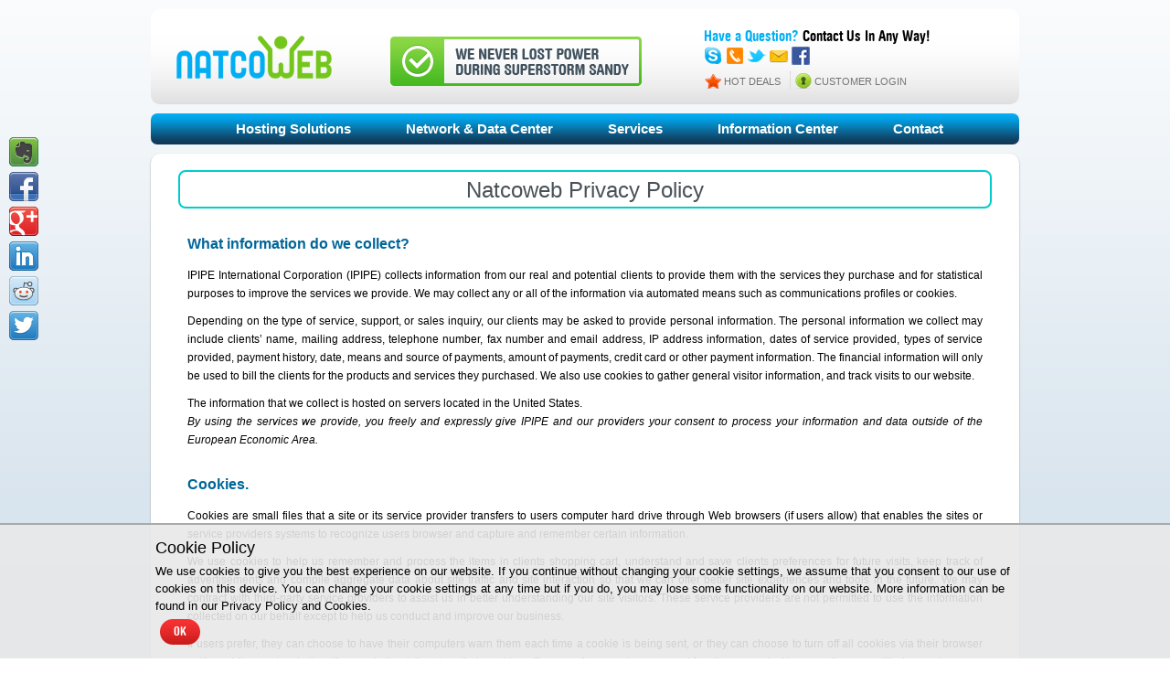

--- FILE ---
content_type: text/html; charset=UTF-8
request_url: https://natcoweb.com/privacy.html
body_size: 5961
content:
<!doctype html>
<html>
<head>
<!--[if IE]>
	<script src="/js/html5.js"></script>
<![endif]-->

<meta charset="utf-8">
<title>Natcoweb Privacy Policy</title>
<meta name="description" content="" />
<meta name="keywords" content="" />

<!-- Natcoweb Update -->

<script src="/js/jquery-1.10.2.min.js"></script>
<script src="/js/header.js?cache=1021098042"></script>
<script src="/js/fadeSlideShow.js"></script>


<link href="/favicon.ico" rel="shortcut icon" type="image/x-icon" />
<link rel="stylesheet" href="/css/fonts.css">
<link rel="stylesheet" href="/css/style.css?cache=902480148">
<link rel="stylesheet" href="/pages/css/privacy.css?cache=1788874162">
</head>
<body>

<div class="share42init" data-top1="150" data-top2="20" data-margin="10"></div>

<div id='alertnatco'>
	<div class="alblock">
        <div class="allb">Label</div>
        <div class="almsg">Message</div>
        <a class="alert_bt">X</a>
    </div>
</div>

<div id="header">
    <a href="/"><img class="logo" src="/img/elements/logo.png" alt="NatcoWeb.com" /></a>
    <img class="sticker" src="/img/banner/sticker.gif" alt="Sticker" />
    <span class="info">
        <span class="info_1"><span>Have a Question?</span> Contact Us In Any Way!</span>
		<ul class="comm">
			<li>
				<img src="/img/icon/i/skype.png" />
				<span class="txt">Skype: Natcoweb</span>
			</li>
			<li>
				<img src="/img/icon/i/tel.png"/>
				<span class="txt">Tel. 1.973-870-4740</span>
			</li>
			<li>
				<a target="_blank" href="https://twitter.com/@natcoweb" rel="nofollow"><img src="/img/icon/i/tw.png"/></a>
			</li>
			<li>
				<a href="mailto:sales@natcoweb.com"><img src="/img/icon/i/mail.png"/></a>
			</li>
			<li>
				<a target="_blank" href='https://www.facebook.com/pages/NatCoWeb/1569302346670310?ref=tn_tnmn' rel="nofollow"><img src="/img/icon/i/fb.png"/></a>
			</li>
		</ul>
        <div class="info_2">
    <!--    	<a href="/news.html" class="newsroom">NEWSROOM</a> -->
            <a href="/available_server_deals1.html" class="hot">HOT DEALS</a>
            <a href="https://dedicated.natcoweb.com/" class="login">CUSTOMER LOGIN</a>
        </div>
        <div class="login_form">
        	<div class="login_close">Close</div>
        	<span class="label">Client Login</span>
        	<form method="post" action="">
            	<span>Login:</span><input type="text" name="client_login" />
                <span>Password:</span><input type="password" name="client_passwd" />
                <input class="submit" type="button" value="Login" />
                <div style="text-align:center">
                <a class="recovery" href="#">Forgot password?</a>
                </div>
           </form>
        </div>
    </span>
</div>

<div id="section">
    <div id="slider">
        <div></div>
    </div>

    <div id="nav">
    	<ul>
            <li><a href="/">Hosting Solutions</a>
            	<ul>
                    <a href="/ssd_linux_vps.html"><li>Linux SSD VPS</li></a>
                    <!-- <a href="/linux_vps.html"><li>Linux VPS Hosting</li></a> -->
                    <!-- <a href="/trader_vps.html"><li>Forex VPS</li></a> -->
                    <a href="/dedicated.html"><li>Dedicated Hosting</li></a>
                    <a href="/build_your_server.html"><li>Build Your Server</li></a>
                    <a href="/available_server_deals1.html"><li class="hot">Hot Deals</li></a>
                    <a href="/colocation.html"><li>Colocation</li></a>
    			</ul>
            </li>
            <li><span>Network & Data Center</span>
            	<ul>
                    <a href="/our_network.html"><li>Our Network</li></a>
                    <a href="/lg.html"><li>Looking Glass</li></a>
                    <a href="/datacenter_info.html"><li>Datacenter Info</li></a>
                </ul>
            </li>
            <li><span>Services</span>
            	<ul>
                    <a href="/admin_server.html"><li>Server Administration</li></a>
                    <!-- <a href="/seo.html"><li>SEO</li></a> -->
                    <!-- <a href="/design.html"><li>Web Design</li></a> -->
                    <!-- <a href="/prog_brief.html"><li>Script Writing & Programming</li></a> -->
                </ul>
            </li>
            <li><span>Information Center</span>
            	<ul>
                    <a href="/company_profile.html"><li>Company Profile</li></a>
                    <a href="/why_natcoweb.html"><li>Why NatcoWEB</li></a>
                    <a href="/our_partners.html"><li>Our partners</li></a>
                    <a href="/sla_and_legal.html"><li>SLA and Legal</li></a>
                    <a href="/news.html"><li>Newsroom</li></a>
                    <a href="/testimonials.html"><li>Testimonials</li></a>
                </ul>
            </li>
<!--
            <li><a href="#">Affilates</a>
            	<ul>
                    <a href="/affiliate_program.html"><li>Affilates Overview</li></a>
                    <a href="/apt.html"><li>Affilates Terms</li></a>
                </ul>
            </li>
-->
            <li><a href="/contact.html">Contact</a></li>
        </ul>
    </div>

    <div id="main">
<div class="content">
	<br>
	<div class="label">Natcoweb Privacy Policy</div>

	<div class="text1">What information do we collect?</div>

	<div class="text">IPIPE International Corporation (IPIPE) collects information from our real and potential clients to provide them with the  services they purchase and for statistical purposes to improve the services we provide. We may collect any or all of the information via automated means such as communications profiles or cookies.</div>
	<div class="text">Depending on the type of service, support, or sales inquiry, our clients may be asked to provide personal information. The personal information we collect may include clients’ name, mailing address, telephone number, fax number and email address, IP address information, dates of service provided, types of service provided, payment history, date, means and source of payments, amount of payments, credit card or other payment information. The financial information will only be used to bill the clients for the products and services they purchased. We also use cookies to gather general visitor information, and track visits to our website.</div>
	<div class="text">The information that we collect is hosted on servers located in the United States.<br><i>By using the services we provide, you freely and expressly give IPIPE and our providers your consent to process your information and data outside of the European Economic Area.</i></div>

	<div class="text1">Cookies.</div>

	<div class="text">Cookies are small files that a site or its service provider transfers to users computer hard drive through Web browsers (if users allow) that enables the sites or service providers systems to recognize users browser and capture and remember certain information.</div>
	<div class="text">We use cookies to help us remember and process the items in clients shopping cart, understand and save clients preferences for future visits, keep track of advertisements and compile aggregate data about site traffic and site interaction so that we can offer better site experiences and tools in the future. We may contract with third-party service providers to assist us in better understanding our site visitors. These service providers are not permitted to use the information collected on our behalf except to help us conduct and improve our business.</div>
	<div class="text">If users prefer, they can choose to have their computers warn them each time a cookie is being sent, or they can choose to turn off all cookies via their browser settings. Like most websites, if our website visitors turn their cookies off, some of our services may not function properly. However, they can still place orders over the telephone or by contacting customer service.</div>

	<div class="text1">Do we disclose any information to outside parties?</div>

	<div class="text">We do not sell, trade, or otherwise transfer to outside parties our clients personally identifiable information. This does not include trusted third parties who assist us in operating our website, conducting our business, or servicing our clients, as long as those parties agree to keep this information confidential. We may also release our clients information when we believe release is appropriate to comply with the law, enforce our site policies, or protect ours or others rights, property, or safety.</div>
	<div class="text">This Privacy Policy does not apply to data or personal information that may be submitted to, or collected by, third-party websites hosted by IPIPE International Corp. Such websites are not owned or controlled by IPIPE International Corp. Clients should independently evaluate the privacy policies of such third-party websites before submitting data or personal information to them.</div>

	<div class="text1">Children’s Online Privacy Protection Act Compliance.</div>

	<div class="text">Our website, products and services are all directed to people who are at least 13 years old or older. We do not seek to collect any personal information from children.  If we become aware that personal information from a child under the age of 13 has been collected, we will use all reasonable efforts to delete such information from our database.</div>

	<div class="text1">Information Use.</div>

	<div class="text">The information we collect is used for billing and to provide service and support to our customers. We may study this information to determine our customers' needs and to promote certain products and services or additional support.</div>
	<div class="text">We take reasonable precautions to prevent unauthorized access to our clients information. Accordingly, we may require clients to provide additional forms of identity should they wish to obtain information about their account details. We may also use the information our clients provide to email monthly invoices, system updates and notification mailings to the primary contact e-mail on file, or to contact them about other products or services that we think may be of their interest.</div>
	<div class="text">We use IP addresses to analyze trends, administer our website and servers, track access, and gather broad demographic information for aggregate use. IP addresses are not linked to personally identifiable information. However, it is possible that personal information about a customer may be included in the log files due to the normal functions of IP addresses and Web browsing.</div>

	<div class="text1">Legal Reasons.</div>

	<div class="text">We may access, preserve and share information about clients with companies, organizations, governmental entities or individuals outside of IPIPE  if we believe, in good faith, that the law requires us to do so. This may include, but is not limited to, responding to subpoenas, court orders or other legal processes (such as law enforcement requests). We may also access, preserve and share information about clients as necessary to: (i) establish or exercise IPIPE’s legal rights or defend against any legal claim including threatened claims involving IPIPE based on the anonymity of a domain name; (ii) investigate, prevent, or take action regarding suspected fraud or other illegal activities; (iii) prevent death or serious physical harm to any person; or (iv) investigate violations of IPIPE’s Acceptable Use Policy.</div>

	<div class="text1">Clients Options.</div>

	<div class="text">If a customer's information changes, or if a customer no longer desires our services, we will endeavor to provide a way to correct, update or remove that customer's personal data in our records. This can be achieved via the control panel at <a href="https://dedicated.natcoweb.com">https://dedicated.natcoweb.com</a> or by emailing us at <a href="mailto:dpo@natcoweb.com">dpo@natcoweb.com</a>.</div>
	<div class="text">By default, customers will receive invoices, any system updates and notification mailings. Customers are able to change mailing settings in most cases  by responding to an email, via the control panel or by sending a request to <a href="mailto:dpo@natcoweb.com">dpo@natcoweb.com</a>. Please note that customers may not opt out of receiving important system notifications or emails about their accounts.</div>
	<div class="text">Please remember that any information clietns may disclose or post on public areas of the Internet, becomes public information. One should exercise caution when deciding to disclose personal information in these public areas.</div>
	<div class="text">This online privacy policy applies only to information collected through our website and not to information collected offline.</div>

	<div class="text1">Data Security.</div>

	<div class="text">IPIPE uses technical security measures to prevent the loss, misuse, alternation or unauthorized disclosure of information under our control. IPIPE uses security measures including and not limited to: physical, electronic and managerial procedures to safeguard and secure the information we collect online. All the provided sensitive information is transmitted via Secure Socket Layer (SSL) technology and then encrypted into our Database to be only accessed by those authorized with special access rights to our systems, and are required to keep the information confidential.</div>

	<div class="text1">Changes to this Policy.</div>

	<div class="text">We reserve the right to revise, amend, or modify this Privacy Policy at any time and in any manner. However, if we plan to materially change how we plan to use previously collected personal information, we will provide the clients with advance notice prior to the change becoming effective and an opportunity to opt-out of such differing uses. We encourage clients to periodically review this page for the latest information on our privacy practices.</div>

	<div class="text1">Contacting Us.</div>

	<div class="text">IPIPE International Corporation encourages individuals covered by this Privacy Policy to raise any concerns about our processing of personal information by contacting IPIPE at:</div>
	<div class="text">IPIPE International Corporation<br>100 Delawanna Ave, 3rd floor<br>Clifton, NJ 07014<br>E-mail: <a href="mailto:dpo@natcoweb.com">dpo@natcoweb.com</a></div>
	<div class="text">IPIPE International Corporation will endeavor to resolve any concerns.<br>
If you have any questions about our Privacy Policy, or if you want to know what information we have collected about you, please email us at <a href="mailto:dpo@natcoweb.com">dpo@natcoweb.com</a>.</div>

</div>
<!--        <img id="present" src="/img/elements/present-box.gif" />-->

    	<div class="bottom"></div>
    </div>
</div>

<div id="footer">
	<div class="company">
    	<ul>
        	<li><img src="/img/footer/1.png" alt="Linux" /></li>
            <li><img src="/img/footer/2.png" alt="" /></li>
            <li><img src="/img/footer/3.png" alt="" /></li>
            <li><img src="/img/footer/4.png" alt="" /></li>
            <li><img src="/img/footer/5.png" alt="" /></li>
            <li><img src="/img/footer/6.png" alt="" /></li>
        </ul>
    </div>

	<div class="copy">Copyright © 2026 NatcoWeb.com<br>Web hosting NJ USA</div>


    <div class="menu">
    	|<a href="/">Home</a>
        |<a href="/contact.html">Contact</a>
        |<a href="/aup.html">AUP</a>
        |<a href="/privacy.html">Privacy Policy</a>
        |<a href="/sitemap.html">Sitemap</a>|
    </div>

</div>

<div class="cookie_check">
	<div class="block">
		<h3>Cookie Policy</h3>
		<p>We use cookies to give you the best experience on our website. If you continue without changing your cookie settings, we assume that you consent to our use of cookies on this device. You can change your cookie settings at any time but if you do, you may lose some functionality on our website. More information can be found in our Privacy Policy and Cookies.</p>
		<button class="bt" type="button" name="button">OK</button>
	</div>
</div>

<div class='up_button'></div>

<!--Google Analytics Script-->
<script type="text/javascript">

  var _gaq = _gaq || [];
  _gaq.push(['_setAccount', 'UA-8709311-1']);
  _gaq.push(['_setDomainName', 'natcoweb.com']);
  _gaq.push(['_trackPageview']);

  (function() {
    var ga = document.createElement('script'); ga.type = 'text/javascript'; ga.async = true;
    ga.src = ('https:' == document.location.protocol ? 'https://ssl' : 'http://www') + '.google-analytics.com/ga.js';
    var s = document.getElementsByTagName('script')[0]; s.parentNode.insertBefore(ga, s);
  })();

</script>
<!--Google Analytics Script-->

<!--Smart Pixel-->
<script type="text/javascript">
adroll_adv_id = "5PNKLDAAWJCNVPAIRGZ5NY";
adroll_pix_id = "QAGEWUWWUNENDKWO44NOX2";
(function () {
var oldonload = window.onload;
window.onload = function(){
__adroll_loaded=true;
var scr = document.createElement("script");
var host = (("https:" == document.location.protocol) ? "https://s.adroll.com" : "http://a.adroll.com");
scr.setAttribute('async', 'true');
scr.type = "text/javascript";
scr.src = host + "/j/roundtrip.js";
((document.getElementsByTagName('head') || [null])[0] ||
document.getElementsByTagName('script')[0].parentNode).appendChild(scr);
if(oldonload){oldonload()}};
}());
</script>
<!--Smart Pixel-->


<!-- Share Buttons -->
<script type="text/javascript" src="/js/share42/share42.js"></script>
<!-- Share Buttons -->

</body>
</html>


--- FILE ---
content_type: text/css
request_url: https://natcoweb.com/css/fonts.css
body_size: 37336
content:
/* CSS Document */

@font-face {
    font-family: 'HelveticaBold';
	src:url('fonts/helvetica_bold.eot');
    src:url('fonts/helvetica_bold.eot?') format('embedded-opentype');
}

@font-face {
    font-family: 'HelveticaBold';
	src: url([data-uri]) format('woff'),
		url('fonts/helvetica_bold.svg#HelveticaBold') format('svg'),
		url('fonts/helvetica_bold.woff') format('woff'),
		url('fonts/helvetica_bold.ttf') format('truetype');
	font-weight: normal;
    font-style: normal;
}

--- FILE ---
content_type: text/css
request_url: https://natcoweb.com/css/style.css?cache=902480148
body_size: 9675
content:
@charset "utf-8";
/* CSS Document */

/* html elements */
body {
	padding:0px;
	margin:0px;
	background:url('/img/bg/body_bg.png') repeat-x bottom fixed #FFF;
  /* background: url('/img/bg/bg_ny.jpg'); */
	font-family:Arial, Helvetica, sans-serif;
}

a, img, input, select, textarea {
	outline:none;
}

a, img {
	border:none;
}

a {
	color:#0997cf;
}

hr {
	background:#CCC;
	border:none;
	height:1px;
}

h1 {
    padding: 0px;
    margin: 0px;
}

#section {
	width:950px;
	height:auto;
	margin:0px auto;
}
/* END */

/* Header */
#header {
	width:950px;
	height:auto;
	margin:10px auto;
	background:url('/img/bg/bottom.png') repeat-x bottom #FFFFFF;
	border-radius:10px;
	clear:both;
}

#header .logo {
	margin:15px 0px 10px 28px;
}

#header .sticker {
	margin:0px 0px 16px 60px;
}

#header .info {
	width:345px;
	height:76px;
	float:right;
	margin:20px 0px 0px 0px;
}

#header .info .info_1{
	font-family:HelveticaBold, Arial, Helvetica, sans-serif;
	font-size:16px;
}

#header .info .info_1 span{
	color:#01aff4;
}

#header .info .info_2{
	margin:3px 0px 0px 0px;
}

#header .info .info_2 a{
	color:#737373;
	text-decoration:none;
	font-size:11px;
	display: inline-block;
}

#header .info .info_2 .newsroom{
	padding:5px 10px 3px 22px;
	background:url('/img/sprite/topbar.png') 0px 0px no-repeat;
	border-right:1px dotted #CCC;
}

#header .info .info_2 .hot{
	padding:5px 10px 3px 22px;
	background:url('/img/sprite/topbar.png') 0px -20px no-repeat;
	border-right:1px dotted #CCC;
}

#header .info .info_2 .login{
	padding:5px 0px 3px 22px;
	background:url('/img/sprite/topbar.png') 0px -40px no-repeat;
}

#header .info .comm{
	padding: 0px;
	margin: 0px;
	list-style: none;
}

#header .info .comm li{
	display: inline-block;
	cursor: pointer;
}

#header .info .comm li .txt{
	display: none;
	position: absolute;
	background: #FFF;
	padding: 7px 12px 7px 12px;
	font-size: 13px;
	border-radius: 5px;
	box-shadow: 1px 1px 3px #999;
	-webkit-box-shadow: 1px 1px 3px #999;
	-moz-box-shadow: 1px 1px 3px #999;
}

#header .info .comm li:hover .txt{
	display: block;
}
/* END */

/* Login Panel */
#header .info .login_form {
	display:none;
	position:absolute;
	margin:10px 0px 0px 150px;
	width:180px;
	height:auto;
	background:#FFF;
	font-size:14px;
	color:#000;
	border-radius:10px;
	-webkit-box-shadow: #999 0px 0px 15px;
	-moz-box-shadow: #999 0px 0px 15px;
	box-shadow: #999 0px 0px 15px;
	z-index:5;
}

#header .info .login_form .label {
	text-align:center;
	display:block;
	border-radius:10px 10px 0px 0px;
	width:100%;
	line-height:50px;
	font-family:HelveticaBold, Arial, Helvetica, sans-serif;
	font-size:28px;
	color:#FFF;
	background:url('/img/bg/lb_blue.png');
	behavior: url('css/pie/PIE.php');
}

#header .info .login_form form {
	margin:10px;
}

#header .info .login_form form span {
	display:block;
	width:100px;
	font-size:12px;
	margin:2px;
}

#header .info .login_form form input {
	width:155px;
}

#header .info .login_form form .submit {
	border:1px solid #999;
	border-radius:20px;
	background:url('/img/bg/nav.png');
	padding:3px 0px;
	width:100px;
	color:#FFF;
	margin:10px 30px;
	behavior: url('css/pie/PIE.php');
}

#header .info .login_form form .submit:hover {
	border:1px solid #666;
}

#header .info .login_form .login_close {
	float:right;
	width:0px;
	height:20px;
	background:#999;
	padding:0px 0px 0px 20px;
	margin:3px 3px 0px 0px;
	overflow:hidden;
	background:url('/img/sprite/topbar.png') 0px -61px no-repeat;
}
/* END */

/* Slider */
#slider {
	width:950px;
	height:auto;
	margin:5px 0px;
}

#slider ul{
	list-style:none;
	padding:0px;
	margin:0px;
}

#slider ul .sl{
	position:absolute;
}

#slider #fssList {
	list-style: none;
	position:absolute;
	margin:-30px 0px 0px 10px;
}

#slider #fssList li {
	float:left;
	margin:0px 5px 0px 0px;
}

#slider #fssList .fssActive {
	background:url('/img/elements/active.png') no-repeat;
}

/* END */

/* Navigation */
#nav {
	position:relative;
	z-index:1;
	display:block;
	width:950px;
	background:url('/img/bg/nav.png');
	height:34px;
	border-radius:7px;
}

#nav ul {
	line-height:34px;
	padding:0px;
	list-style:none;
	margin:0px 0px 0px 10px;
	font-size:15px;
	font-weight:bold;
    text-align: center;
}

#nav ul li {
    display: inline-block;
	padding:0px 28px;
	margin-top:-1px;
	color:#FFF;
}

#nav ul li a {
	color:#FFF;
	text-decoration:none;
}

#nav ul li:hover a {
	color:#6CC;
}

#nav ul li ul{
	display:none;
}

#nav ul li:hover ul{
	display:block;
	position:absolute;
	background:#103d5c;
	line-height:25px;
	margin-left:-15px;
	padding:0px 0px 10px 0px;
	letter-spacing:normal;
	border-radius:0px 0px 10px 10px;
}

#nav ul li ul li {
    text-align: left;
    display: block;
	width:175px;
	font-size:12px;
	padding:0px 15px;
}

#nav ul li ul li:hover {
	background:#669;
}

#nav ul li:hover ul li a{
	color:#FFF;
}

#nav ul li ul .hot {
	background:#F00;
}
/* END */

/* Main */
#main {
    position: relative;
	width:950px;
	height:auto;
	margin:10px 0px;
	background:url('/img/bg/bottom.png') repeat-x bottom #FFF;
	border-radius:10px;
	-webkit-box-shadow: #999 0px 1px 2px;
	-moz-box-shadow: #999 0px 1px 2px;
	box-shadow: #999 0px 1px 2px;
	behavior: url('css/pie/PIE.php');
}

#formmail {
	padding:5px 15px;
	width:auto;
}

#formmail .form_lb{
	margin:4px 0px 3px 0px;
	font-size:13px;
	color:#000;
}

#formmail .form_inp{
	width:100%;
	padding:3px 0px;
	margin:0px;
	border:1px solid #CCC;
	margin:0px 0px 0px -1px;
	color:#444;
}

#formmail textarea{
	height:60px;
	resize:vertical;
    word-spacing: normal;
    white-space: normal;
}

#formmail .null{
	background:#ffcccb;
}

#formmail .captcha{
	text-align:center;
}

#formmail .form_cap{
	text-align:center;
	width:55px;
	border:1px solid #CCC;
	padding:3px;
	font-size:20px;
	position:relative;
	top:-20px;
}

#formmail small{
	position:relative;
	bottom:-15px;
	margin:0px 0px 10px 20px;
	cursor:pointer;
}

#formmail .sendform{
	display:block;
	text-align:center;
	border-radius:20px;
	margin:0px auto;
	padding:5px 0px;
	width:150px;
	font-weight:bold;
	color:#FFF;
/*	background:url('/img/bg/nav.png');*/
    font-family:HelveticaBold, Arial, Helvetica, sans-serif;
    background: #F00;
	cursor:pointer;
    font-size: 24px;
}

#main .bottom {
	height:20px;
	clear:both;
}
/* END */

/* Footer */
#footer {
	width:950px;
	height:auto;
	margin:0px auto;
	clear:both;
}

#footer .company {
	width:950px;
	height:90px;
	background:url('/img/bg/bottom.png') repeat-x bottom #FFFFFF;
	border-radius:10px;
	-webkit-box-shadow: #999 0px 1px 2px;
	-moz-box-shadow: #999 0px 1px 2px;
	box-shadow: #999 0px 1px 2px;
	behavior: url('css/pie/PIE.php');
}

#footer .company ul{
	list-style:none;
	padding:10px 0px 0px 20px;
}

#footer .company ul li{
	float:left;
	padding:0px 20px 0px 20px;
	border-right:1px dotted #CCC;
}

#footer .company ul li:last-child{
	border:none;
}

#footer .copy{
	float: left;
	font-size: 11px;
	padding: 10px;
}

#footer .menu {
	float: right;
	text-align:center;
	font-size:14px;
	color:#CCC;
	margin:15px 30px 15px 15px;
}

#footer .menu a {
	padding:0px 4px;
}

.cookie_check {
	width: 100%;
	background: rgba(232, 232, 232, 0.9);
	position: fixed;
	left: 0px;
	bottom: 0px;
	z-index: 10;
	border-top: 2px solid #aaa;
}

.cookie_check .block {
	max-width: 940px;
	margin: 0px auto;
	padding: 10px;
}

.cookie_check .block h3 {
	margin: 0px;
	padding: 5px 0px;
	font-weight: normal;
	font-size: 18px;
}

.cookie_check .block p {
	padding: 0px;
	margin: 0px;
	font-size: 13px;
	line-height: 1.5em;
}

.cookie_check .block .bt {
	margin: 5px;
	font-family: HelveticaBold, Arial, Helvetica, sans-serif;
  background: url(/img/bg/lb_red.png);
	color: #fff;
	border: none;
	padding: 5px 15px;
	border-radius: 15px;
	cursor: pointer;
}

.up_button{
	display:none;
	position:fixed;
	bottom:20px;
	right:20px;
	width:48px;
	height:48px;
	background:url('/img/elements/up_button.png') no-repeat;
	cursor: pointer;
}



#alertnatco{
	display:none;
	position:fixed;
	top:0px;
	left:0px;
	width:100%;
	height:100%;
	background:url('/img/bg/screen_bg.png');
	z-index:5;
}

#alertnatco .alblock{
	position:fixed;
	top:50%;
	left:50%;
	background:#FFF;
	border-radius:5px;
	overflow:hidden;
    box-shadow: 0px 0px 100px #FFF;
    border: 3px solid #F00;
}

#alertnatco .alblock .allb{
	text-align:center;
	line-height:30px;
	color: #FFF;
	font-family:HelveticaBold, Arial, Helvetica, sans-serif;
	font-size:22px;
/*	background:url('/img/bg/lb_blue.png');*/
    background: #F00;
}

#alertnatco .alblock .almsg{
    line-height: 22px;
	padding:15px 20px 10px 20px;
}

#alertnatco .alblock .alert_bt{
    position: absolute;
	display:block;
    background: #ff0000;
    top: 0px;
    right: 0px;
    width: 30px;
    line-height: 30px;
    color: #FFF;
    text-align: center;
    font-weight: bold;
    cursor: pointer;
}

.screenbig {
	display:none;
	position:fixed;
	top:0px;
	left:0px;
	width:100%;
	height:100%;
	background:url('/img/bg/screen_bg.png');
	z-index:5;
}

.screenbig img{
	background:url(/img/elements/close_btn.png) no-repeat right top;
	padding:20px 20px 0px 0px;
	margin:0px 0px 20px 20px;
}
/* END */

/* Present */
#present {
    position: fixed;
    left: 30px;
    bottom: 30px;
    width: 100px;
    cursor: pointer;
}


--- FILE ---
content_type: text/css
request_url: https://natcoweb.com/pages/css/privacy.css?cache=1788874162
body_size: 442
content:
/* Content */
hr {
	margin:0px;
}

#main .content {
	margin:10px 30px 0px 30px;
	padding:0px;
}

#main .content .label {
	text-align:center;
	padding:6px 0px 4px 0px;
	margin:0px 0px 20px 0px;
	font-size:24px;
	color:#485157;
	border:2px solid #0CC;
	border-radius:8px;
}

#main .content .text {
	margin:5px 0px 10px 0px;
	font-size:12px;
	text-align:justify;
	padding:0px 10px;
	line-height:20px;
}

#main .content .text1 {
	margin:30px 0px 15px 0px;
	font-size:16px;
	padding:0px 10px;
	color:#069;
	font-weight:bold;
}



/* END */

--- FILE ---
content_type: application/javascript
request_url: https://natcoweb.com/js/header.js?cache=1021098042
body_size: 5208
content:
$(document).ready(function(e) {
  $("#present").click(function() {
    alertnatco('Promotion!', null, 'form_christmas.html', null, '500', '550', null);
  });

  /* Slider */
  $('#slider ul').fadeSlideShow();
  /* Slider */

  /* Login */
  $("form input[name=client_login]").bind('focusin', function() {
    $(this).css({
      'background': 'none'
    });
  });

  //    $(".login, .login_close").click(function(){
  //		$(".login_form").slideToggle(300);
  //	});
  $(".login_form form .submit").click(function() {
    if ($("form input[name=client_login]").val() == '' || $("form input[name=client_passwd]").val() == '') {
      $(this).animate({
        "margin-left": "+=20px"
      }, "fast");
      $(this).animate({
        "margin-left": "-=20px"
      }, "fast");
    } else {
      $("form").attr("action", "https://dedicated.natcoweb.com/cgi-bin/client.fcgi?action=client_login");
      $("form").submit();
    }
  });

  $(".login_form form .recovery").click(function() {
    $("form").attr("action", "https://dedicated.natcoweb.com/cgi-bin/client.fcgi?action=client_passwd_recovery_form");
    $("form").submit();
  });
  /* Login */

  /* Light Box */
  $(".screen").click(function() {

    $("body").append("<div class='screenbig'><img src='" + $(this).data('href') + "' /></div>");

    $(".screenbig img").css({
      position: 'absolute',
      top: '50%',
      left: '50%',
      margin: '-280px 0px 0px -330px'
    });

    $(".screenbig").slideToggle();

    $(".screenbig").click(function() {
      $(".screenbig").slideToggle("fast", function() {
        $(".screenbig").remove();
      });
    });
  });
  /* Light Box */

  /* Button Up */
  $(".up_button").click(function() {
    $('body, html').animate({
      'scrollTop': '0'
    });
  });

  $(window).bind('scroll', function() {
    if ($(window).scrollTop() > $(window).height()) {
      $(".up_button").css("display", "block");
    } else {
      $(".up_button").css("display", "none");
    }
  });
  /* Button Up */

  /* Cookie check */
  if (getCookie('natcoweb_cookie_check')) {
    $(".cookie_check").hide();
  }

  $(".cookie_check .bt").click(function() {
    var date = new Date();
    date.setDate(date.getDate() + 30);
    document.cookie = "natcoweb_cookie_check=1; path=/; domain=natcoweb.com; expires=" + date.toUTCString();
    $(".cookie_check").slideUp();
  });
  /* Cookie check */

  /* Form send */

  $('body').on('submit', '#formmail', function() {

    var form = $(this);

    form.find(".form_inp").each(function(index) {
      if ($(this).val() == '') {
        $(this).removeClass('yes');
        $(this).addClass('null');
      } else {
        $(this).removeClass('null');
        $(this).addClass('yes');
      }
    });

    if (form.find('.yes').length == form.find(".form_inp").length) {
      //            console.log(form.serialize());

      var arr = "";
      form.find(".form_inp").each(function(index) {
        arr += "<div>" + form.find(".form_lb").eq(index).html() + ": " + $(this).val() + "</div>\n";
      });

      $.ajax({
        url: 'php/formmail.php',
        type: 'POST',
        data: form.serialize() + "&value=" + arr,
        success: function(result) {
          if (result.length != "35") {
            alertnatco('Message', result);
            form.find(".form_cap").val('');
            form[0].reset();
          } else {
            form.find(".form_cap").css({'background':'#ff3838'});
            form.find(".random_img").attr("src", "php/captcha.php?cache=" + Math.random());
            form.find(".form_cap").bind('click',function(){
              form.find(".form_cap").css({'background':'none'}).val('');
            });
          }
          console.log(result.length);
        },
        error: function(html) {
          alert('Error');
        }
      });
    } else {
      form.find(".form_inp").each(function(index) {
        if ($(this).val() == '') {
          $(this).addClass('null');
        }
      });
    }

    return false;
  });

  $("body").on('click', '.captcha small', function() {
    $(this).parents('.captcha').find(".random_img").attr("src", "php/captcha.php?cache=" + Math.random());
  });

});

function getCookie(name) {
  var matches = document.cookie.match(new RegExp("(?:^|; )" + name.replace(/([\.$?*|{}\(\)\[\]\\\/\+^])/g, '\\$1') + "=([^;]*)"));
  return matches ? decodeURIComponent(matches[1]) : undefined;
}

/* Alert */
function alertnatco(lb, msg, page, nextpage, w, h, button) {
  $("#alertnatco").fadeIn("fast");
  $("#alertnatco .alblock .allb").html(lb);
  $("#alertnatco .alblock .almsg").html(msg);
  $("#alertnatco .alblock .alert_bt").bind('click', function() {
    $("#alertnatco").fadeOut("fast");
    if (nextpage) {
      window.location.href = nextpage;
    }
  });

  if (page) {
    $.get(page, function(data) {
      $("#alertnatco .alblock .almsg").html($(data).find('.block').html());
    });
  }

  if (button) {
    $("#alertnatco .alblock .alert_bt").html(button);
  }

  if (w == undefined && h == undefined) {
    w = 380;
    h = 230;
  }

  if (w == 'auto' && h == 'auto') {
    w = $("#alertnatco .alblock").innerWidth();
    h = $("#alertnatco .alblock").innerHeight();
  }

  $("#alertnatco .alblock").css({
    "width": w,
    "height": h,
    "margin-top": -(h / 2),
    "margin-left": -(w / 2)
  });

}
/* Alert */
